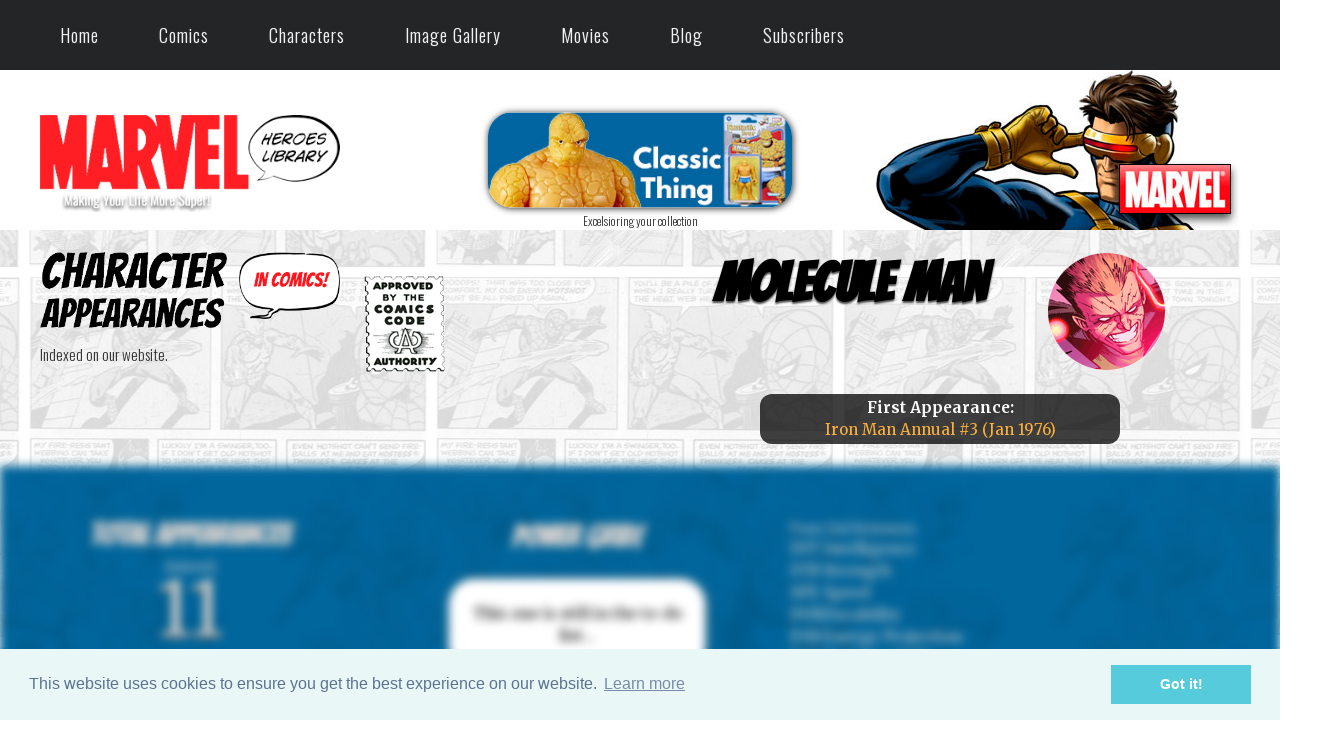

--- FILE ---
content_type: text/html; charset=utf-8
request_url: https://marvelheroeslibrary.com/comics/character-appearances-in-comics.aspx?name=Molecule+Man&code=MOLECULEM
body_size: 48942
content:


<!DOCTYPE html PUBLIC "-//W3C//DTD XHTML 1.0 Transitional//EN" "http://www.w3.org/TR/xhtml1/DTD/xhtml1-transitional.dtd">

<html xmlns="http://www.w3.org/1999/xhtml" xml:lang="en" lang="en">
  <head><title>
	Molecule Man: Appearances in comics
</title>
	<!-- charts -->
	<link rel="stylesheet" href="/charts.min.css" type="text/css"  />
	<style name="charts-example-4" type="text/css">
    #charts-example-4 {
      width: 100%;
      max-width: 300px;
      margin: 0 auto;
    }

    #charts-example-4 .column {
      --aspect-ratio: 4 / 3;
    }

    #charts-example-4 .column tbody td {
      transform-origin: bottom;
      animation: revealing-bars 6s linear;
    }

    @keyframes revealing-bars {
      0% {
          transform: scaleY( 0 );
      }

      30% {
          transform: scaleY( 1 );
      }
    }
	</style>

  <!-- tooltip -->
  <style type="text/css">
    a.tooltip {outline:none; }
    a.tooltip strong {line-height:30px;}
    a.tooltip:hover {text-decoration:none;} 
    a.tooltip span {
      z-index:10;display:none; padding:14px 20px;
      margin-top:-15px; margin-left:-40px;
      width:175px; line-height:16px;
    }
    a.tooltip:hover span{
      display:inline; position:absolute; color:#ddd;
      border:1px solid #DCA; background:#111;}
    .callout {z-index:20;position:absolute;top:30px;border:0;left:-12px;}
    a.tooltip span /*CSS3 extras*/
    {
      border-radius:4px;
      box-shadow: 5px 5px 8px #333;
    }
  </style>
<link rel="shortcut icon" href="../favicon.ico" type="image/x-icon" /><meta name="Robots" content="index,follow" /><meta name="Copyright" content="2017 Julio Molina-Muscara" /><meta name="Author" content="Julio Molina-Muscara" /><meta http-equiv="Content-Language" content="en-us" /><meta http-equiv="Content-Type" content="text/html; charset=utf-8" /><meta name="google-site-verification" content="5jOtuftvQq2ESyNG_ghA1c9DGtZ7iApDoc_yKyTTfoY" /><link rel="preconnect" href="https://fonts.googleapis.com" /><link rel="preconnect" href="https://fonts.gstatic.com" crossorigin="" /><link href="https://fonts.googleapis.com/css2?family=Oswald:wght@300&amp;display=swap" rel="stylesheet" /><link href="https://fonts.googleapis.com/css2?family=Merriweather:ital,wght@0,300;0,400;0,700;0,900;1,300;1,400;1,700;1,900&amp;display=swap" rel="stylesheet" /><link href="https://fonts.googleapis.com/css2?family=Bangers&amp;display=swap" rel="stylesheet" /><meta name="viewport" content="width=device-width; initial-scale=1.0; maximum-scale=1.0; user-scalable=0;" /><link rel="stylesheet" href="../styles-common.min.css" type="text/css" /><link rel="stylesheet" href="../oval-checkbox.min.css" type="text/css" /><link rel="stylesheet" href="../animate.min.css" type="text/css" /><link rel="stylesheet" href="../aos.min.css" type="text/css" /><link rel="stylesheet" media="screen and (min-width: 1600px)" href="../styles-desktop-hd.min.css" type="text/css" />  <!-- 1500 -->
    <link rel="stylesheet" media="screen and (max-width: 1599px) and (min-width: 1200px)" href="../styles-desktop.min.css" type="text/css" /> <!-- 1100 -->
    <link rel="stylesheet" media="screen and (max-width: 1199px) and (min-width: 720px)" href="../styles-notebook.min.css" type="text/css" />  <!-- 700 -->
    <link rel="stylesheet" media="screen and (max-width: 719px) and (min-width: 480px)" href="../styles-tablet.min.css" type="text/css" /> <!-- 450 -->
    <link rel="stylesheet" media="screen and (max-width: 479px)" href="../styles-smartphone.min.css" type="text/css" /> <!-- 300 -->
	  <link rel="stylesheet" href="../codrops-component.min.css" type="text/css" /><link rel="stylesheet" href="../cookieconsent.min.css" type="text/css" /><link rel="stylesheet" href="../dynamicdrive-3d-flip-menu.min.css" type="text/css" /><link rel="stylesheet" href="../dynamicdrive-css3-hover-image-gallery.min.css" type="text/css" /><style type='text/css'>#header #topCornerBg {background:url('/images/theme-1/bg-top-corner-month-1.jpg') top right no-repeat;} </style><link rel='stylesheet' href='/styles-theme-1.min.css' type='text/css'  /><meta name="description" content="Appearances of Molecule Man in Marvel comics, flashbacks included. Comics are listed by date. " /></head>
  <body>
		
		<form method="post" action="./character-appearances-in-comics.aspx?name=Molecule+Man&amp;code=MOLECULEM" id="form1">
<div class="aspNetHidden">
<input type="hidden" name="__VIEWSTATE" id="__VIEWSTATE" value="/[base64]/[base64]/[base64]/[base64]/[base64]/[base64]/mAz0sJ+5i4aP8dH6ZzN" />
</div>

<div class="aspNetHidden">

	<input type="hidden" name="__VIEWSTATEGENERATOR" id="__VIEWSTATEGENERATOR" value="D9A61695" />
</div>
      <div id="wrapper">
         

<style type="text/css">
*{
  margin: 0;
  padding: 0;
  box-sizing: border-box;
}
nav.newMenu {
  z-index: 199;
  width: 100%;  
  background: #242526;
}
nav .wrapperNewMenu{
  position: relative;
  max-width: 1300px;
  padding: 0px 30px;
  height: 70px;
  line-height: 70px;
  margin: auto;
  display: flex;
  align-items: center;
  justify-content: space-between;
}
.wrapperNewMenu .nav-linksNewMenu{
  display: inline-flex;
}
.nav-linksNewMenu li{
  list-style: none;
}
.nav-linksNewMenu li a{
  color: #f2f2f2;
  text-decoration: none;
  font-size: 18px;
  font-weight: 500;
  padding: 4px 15px;
  border-radius: 5px;
  transition: all 0.3s ease;
}
.nav-linksNewMenu li a:hover{
  background: #3A3B3C;
  color: #fc5a5e;
  border-radius: 10px;
}
.nav-linksNewMenu .mobile-itemNewMenu{
  display: none;
}
.nav-linksNewMenu .drop-menuNewMenu{
  z-index: 199;
  padding-bottom: 10px;
  position: absolute;
  background: #242526;
  width: 240px;
  line-height: 45px;
  top: 85px;
  opacity: 0;
  visibility: hidden;
  box-shadow: 0 6px 10px rgba(0,0,0,0.15);
}
.nav-linksNewMenu li:hover .drop-menuNewMenu,
.nav-linksNewMenu li:hover .mega-boxNewMenu{
  transition: all 0.3s ease;
  top: 70px;
  opacity: 1;
  visibility: visible;
}
.drop-menuNewMenu li a{
  width: 87%;
  display: block;
  padding-left: 15px;
  font-weight: 400;
  border-radius: 0px;
}
.mega-boxNewMenu{
  z-index: 199;
  position: absolute;
  left: 0;
  width: 100%;
  padding: 0 30px;
  top: 85px;
  opacity: 0;
  visibility: hidden;
}
.mega-boxNewMenu .contentNewMenu{
  background: #242526;
  padding: 25px 20px;
  display: flex;
  width: 100%;
  justify-content: space-between;
  box-shadow: 0 6px 10px rgba(0,0,0,0.15);
}
.mega-boxNewMenu .contentNewMenu .rowNewMenu{
  width: calc(25% - 30px);
  line-height: 45px;
}
.contentNewMenu .rowNewMenu img{
  width: 100%;
  height: 100%;
  object-fit: cover;
}
.contentNewMenu .rowNewMenu header{
  color: #f2f2f2;
  font-size: 20px;
  font-weight: 500;
}
.contentNewMenu .rowNewMenu .mega-linksNewMenu{
  margin-left: -40px;
  border-left: 1px solid rgba(255,255,255,0.09);
}
.rowNewMenu .mega-linksNewMenu li{
  padding: 0 20px;
}
.rowNewMenu .mega-linksNewMenu li a{
  padding: 0px;
  padding: 0 20px;
  color: #d9d9d9;
  font-size: 17px;
  display: block;
}
.rowNewMenu .mega-linksNewMenu li a:hover{
  color: #f2f2f2;
}
.wrapperNewMenu .btnNewMenu{
  color: #fff;
  font-size: 20px;
  cursor: pointer;
  display: none;
}
.wrapperNewMenu .btnNewMenu.close-btnNewMenu{
  position: absolute;
  right: 30px;
  top: 10px;
}

@media screen and (max-width: 970px) {
  .wrapperNewMenu .btnNewMenu{
    display: block;
  }
  .wrapperNewMenu .nav-linksNewMenu{
    position: fixed;
    height: 100vh;
    width: 100%;
    max-width: 350px;
    top: 0;
    left: -100%;
    background: #242526;
    display: block;
    padding: 50px 10px;
    line-height: 50px;
    overflow-y: auto;
    box-shadow: 0px 15px 15px rgba(0,0,0,0.18);
    transition: all 0.3s ease;
  }
  /* custom scroll bar */
  ::-webkit-scrollbar {
    width: 10px;
  }
  ::-webkit-scrollbar-track {
    background: #242526;
  }
  ::-webkit-scrollbar-thumb {
    background: #3A3B3C;
  }
  #menu-btnNewMenu:checked ~ .nav-linksNewMenu{
    left: 0%;
  }
  #menu-btnNewMenu:checked ~ .btnNewMenu.menu-btnNewMenu{
    display: none;
  }
  #close-btnNewMenu:checked ~ .btnNewMenu.menu-btnNewMenu{
    display: block;
  }
  .nav-linksNewMenu li{
    margin: 15px 10px;
  }
  .nav-linksNewMenu li a{
    padding: 0 20px;
    display: block;
    font-size: 20px;
  }
  .nav-linksNewMenu .drop-menuNewMenu{
    position: static;
    opacity: 1;
    top: 65px;
    visibility: visible;
    padding-left: 20px;
    width: 100%;
    max-height: 0px;
    overflow: hidden;
    box-shadow: none;
    transition: all 0.3s ease;
  }
  #showDrop:checked ~ .drop-menuNewMenu,
  #showMega:checked ~ .mega-boxNewMenu{
    max-height: 100%;
  }
  .nav-linksNewMenu .destop-itemNewMenu{
    display: none;
  }
  .nav-linksNewMenu .mobile-itemNewMenu{
    display: block;
    color: #f2f2f2;
    font-size: 20px;
    font-weight: 500;
    padding-left: 20px;
    cursor: pointer;
    border-radius: 5px;
    transition: all 0.3s ease;
  }
  .nav-linksNewMenu .mobile-itemNewMenu:hover{
    background: #3A3B3C;
  }
  .drop-menuNewMenu li{
    margin: 0;
  }
  .drop-menuNewMenu li a{
    border-radius: 5px;
    font-size: 18px;
  }
  .mega-boxNewMenu{
    position: static;
    top: 65px;
    opacity: 1;
    visibility: visible;
    padding: 0 20px;
    max-height: 0px;
    overflow: hidden;
    transition: all 0.3s ease;
  }
  .mega-boxNewMenu .contentNewMenu{
    box-shadow: none;
    flex-direction: column;
    padding: 20px 20px 0 20px;
  }
  .mega-boxNewMenu .contentNewMenu .rowNewMenu{
    width: 100%;
    margin-bottom: 15px;
    border-top: 1px solid rgba(255,255,255,0.08);
  }
  .mega-boxNewMenu .contentNewMenu .rowNewMenu:nth-child(1),
  .mega-boxNewMenu .contentNewMenu .rowNewMenu:nth-child(2){
    border-top: 0px;
  }
  .contentNewMenu .rowNewMenu .mega-linksNewMenu{
    border-left: 0px;
    padding-left: 15px;
  }
  .rowNewMenu .mega-linksNewMenu li{
    margin: 0;
  }
  .contentNewMenu .rowNewMenu header{
    font-size: 19px;
  }
}
nav.newMenu input{
  display: none;
}

.body-textNewMenu{
  position: absolute;
  top: 50%;
  left: 50%;
  transform: translate(-50%, -50%);
  width: 100%;
  text-align: center;
  padding: 0 30px;
}
.body-textNewMenu div{
  font-size: 45px;
  font-weight: 600;
}
</style>

<div id="header">
	<!-- top menu bar (old) -->
  <div id="alertBar" style="display:none;">
    <div class="pageWidth invisible"> 
			<div class="col1">
				<div class="hideInSmallScreensOnly">
				  <!-- Top Menu (regular) -->
					<nav class="cl-effect-1">
						<a href="../">Home</a>
						<a href="marvel-comics.aspx">Comics</a>
						<a href="marvel-characters.aspx">Characters</a>
						<a href="../images/image-gallery.aspx">Image Gallery</a>
						<a href="../movies/marvel-mcu-movies.aspx">Movies</a>
						<a href="../blog.aspx">Blog</a>
					</nav>
				</div>
			</div>
			<div class="col2">
				<!-- Google Search -->
				<script type="text/javascript"> 
          (function () {
            var cx = '015924402101474335789:qo_qoc7ixhc';
            var gcse = document.createElement('script');
            gcse.type = 'text/javascript';
            gcse.async = true;
            gcse.src = 'https://cse.google.com/cse.js?cx=' + cx;
            var s = document.getElementsByTagName('script')[0];
            s.parentNode.insertBefore(gcse, s);
          })();
        </script>
				<gcse:search></gcse:search> 
			</div>
			<div class="col3 hovergallery">
				
			</div>
			<div class="sep"></div>
    </div>
  </div>

  <!-- top menu (new) --> 
  <div class="hideInSmallScreensOnly hideInNotebookOnly">
    <!-- larger screens menu -->
    <nav class="newMenu">
		  <div class="wrapperNewMenu">
			  <input type="radio" name="slider" id="menu-btnNewMenu">
			  <input type="radio" name="slider" id="close-btnNewMenu">
			  <ul class="nav-linksNewMenu">
				  <label for="close-btnNewMenu" class="btnNewMenu close-btnNewMenu"><i class="fas fa-times"></i></label>
				  <li>
					  <a href="/" class="destop-itemNewMenu">Home</a>
					  <input type="checkbox" id="showDrop4">
					  <label for="showDrop" class="mobile-itemNewMenu">Home</label>
					  <ul class="drop-menuNewMenu">
						  <li><a href="/about.aspx">About Us</a></li>
						  <li><a href="/site-updates-archive.aspx">Site Updates Archive</a></li>
						  <li><a href="/privacy.aspx">Privacy Policy</a></li>
						  <li><a href="/terms-of-service.aspx">Terms of Service</a></li>
						  <li><a href="/contact-us.aspx">Contact Us</a></li>
					  </ul>
				  </li>
				  <li>
					  <a href="#" class="destop-itemNewMenu">Comics</a>
					  <input type="checkbox" id="showDrop">
					  <label for="showDrop" class="mobile-itemNewMenu">Comics</label>
					  <ul class="drop-menuNewMenu">
						  <li><a href="/comics/marvel-comics-a-z-index.aspx">A-Z Index</a></li>
						  <li><a href="/comics/marvel-comics.aspx">This Month</a></li>
						  <li><a href="/comics/last-months-comics.aspx">Last Month</a></li>
              <li><a href="/comics/omnibus-viewer.aspx">Previews Omnibus</a></li>
              <li><a href="/comics/recently-reviewed-comics.aspx">Recently Reviewed</a></li>
              <!--
						  <li><a href="#" title="Under Construction">Search by Character</a></li>
						  <li><a href="#" title="Under Construction">Search by Creator</a></li>
						  <li><a href="#" title="Under Construction">Week by Week</a></li>
              -->
					  </ul>
				  </li>
				  <li>
					  <a href="/comics/marvel-characters.aspx" class="destop-itemNewMenu">Characters</a>
					  <input type="checkbox" id="showDrop2">
					  <label for="showDrop" class="mobile-itemNewMenu">Characters</label>
					  <ul class="drop-menuNewMenu">
              <li><a href="/comics/character-appearances-in-comics.aspx?name=Avengers&code=AVENGERS">Avengers</a></li>
						  <li><a href="/comics/captain-america-comics-library.aspx">Captain America</a></li>
						  <li><a href="/comics/hulk-comics-library.aspx">Hulk</a></li>
						  <li><a href="/comics/iron-man-comics-library.aspx">Iron Man</a></li>
						  <li><a href="/comics/thor-comics-library.aspx">Thor</a></li>
					  </ul>
				  </li>
				  <li>
					  <a href="/images/image-gallery.aspx" class="destop-itemNewMenu">Image Gallery</a>
					  <input type="checkbox" id="showDrop3">
					  <label for="showDrop" class="mobile-itemNewMenu">Image Gallery</label>
					  <ul class="drop-menuNewMenu">
              <li><a href="/images/marvel-ai-images.aspx">AI Images</a></li>
						  <li><a href="/images/the-best-marvel-comics-covers.aspx">Best Covers</a></li>
              <!--
						  <li><a href="#" title="Under Construction">Fan Comics</a></li>
              -->
						  <li><a href="/images/marvel-wallpapers.aspx">Wallpapers</a></li>
					  </ul>
				  </li>
				  <li>
					  <a href="/movies/marvel-mcu-movies.aspx" class="destop-itemNewMenu">Movies</a>
					  <input type="checkbox" id="showMega">
					  <label for="showMega" class="mobile-itemNewMenu">Movies</label>
					  <div class="mega-boxNewMenu">
						  <div class="contentNewMenu">
							  <div class="rowNewMenu">
								  <a href="/movies/thunderbolts-movie-2025.aspx">
                    <img src="/images/other/movie-new-menu-pic-v2.jpg" title="Thunderbolts (2025)" alt="movie" />
								  </a>
							  </div>
							  <div class="rowNewMenu">
								  <header>Marvel Cinematic Universe (MCU)</header>
								  <ul class="mega-linksNewMenu">
									  <li><a href="/movies/marvel-mcu-movies.aspx">All Movies</a></li>
									  <li><a href="/movies/marvels-the-avengers-mcu-movies.aspx">Avengers MCU Films</a></li>
									  <li><a href="/movies/marvel-mcu-movies-the-infinity-saga.aspx">The Infinity Saga</a></li>
									  <li><a href="/movies/marvel-mcu-movies-the-multiverse-saga.aspx">The Multiverse Saga</a></li>
								  </ul>
							  </div>
							  <div class="rowNewMenu">
								  <header>2025 Films</header>
								  <ul class="mega-linksNewMenu">
									  <li><a href="/movies/captain-america-brave-new-world-movie-2025.aspx" title="Captain America: Brave New World">Captain America: Brave...</a></li>
									  <li><a href="/movies/thunderbolts-movie-2025.aspx">Thunderbolts</a></li>
									  <li><a href="/movies/fantastic-four-first-steps-movie-2025.aspx" title="Fantastic Four: First Steps">Fantastic Four</a></li>
								  </ul>
							  </div>
							  <div class="rowNewMenu">
								  <header>2023-2024 Films</header>
								  <ul class="mega-linksNewMenu">
									  <li><a href="/movies/ant-man-and-the-wasp-quantumania-movie-2023.aspx" title="Ant-Man and the Wasp: Quantumania">Ant-Man and the Wasp...</a></li>
									  <li><a href="/movies/guardians-of-the-galaxy-vol-3-movie-2023.aspx" title="Guardians of the Galaxy Vol. 3">Guardians of the Galaxy...</a></li>
									  <li><a href="/movies/the-marvels-movie-2023.aspx">The Marvels</a></li>
									  <li><a href="/movies/deadpool-and-wolverine-movie-2024.aspx">Deadpool & Wolverine</a></li>
								  </ul>
							  </div>
						  </div>
					  </div>
				  </li>
				  <li><a href="/blog.aspx">Blog</a></li>
				  <li>
					  <a href="/movies/marvel-mcu-movies.aspx" class="destop-itemNewMenu">Subscribers</a>
					  <input type="checkbox" id="showMega2">
					  <label for="showMega2" class="mobile-itemNewMenu">Subscribers</label>
					  <div class="mega-boxNewMenu">
						  <div class="contentNewMenu">
							  <div class="rowNewMenu">
								  <a href="/movies/thunderbolts-movie-2025.aspx">
                    <img src="/images/other/movie-new-menu-pic-v2.jpg" title="Thunderbolts (2025)" alt="movie" />
								  </a>
							  </div>
							  <div class="rowNewMenu">
								  <header>Comics</header>
								  <ul class="mega-linksNewMenu">
                    <!--
									  <li><a href='/comics/marvel-comics-by-date.aspx?month=03&year=2026'>This Month</a></li>
                    -->
                    <li><a href="/comics/omnibus-viewer.aspx">Previews Omnibus</a></li>
										<li><a href='/comics/marvel-comics-by-date.aspx?year=2026'>Comics Ephemeris</a></li>						  
									  <li><a href="/comics/years/1939-marvel-comics.aspx">Marvel Year-by-Year</a></li>
								  </ul>
							  </div>
							  <div class="rowNewMenu">
								  <header>Images</header>
								  <ul class="mega-linksNewMenu">
										<li><a href="/comics/marvel-characters.aspx">Characters (Enhanced)</a></li>
										<li><a href="/images/marvel-wallpapers.aspx">Wallpapers</a></li>
								  </ul>
							  </div>
							  <div class="rowNewMenu">
								  <header>Miscellaneous</header>
								  <ul class="mega-linksNewMenu">
										<li><a href='/sign-up.aspx'>Sign Up</a></li>									  
										<li><a href="/site-updates-2-archive.aspx">Update History</a></li>
									  <li><a href='/sign-in.aspx'>SIGN IN</a></li>
								  </ul>
							  </div>
						  </div>
					  </div>
				  </li>
			  </ul>
			  <label for="menu-btnNewMenu" class="btnNewMenu menu-btnNewMenu"><i class="fas fa-bars"></i></label>
		  </div>
	  </nav>
  </div>

  <div class="showInSmallScreensOnly showInNotebookOnly">
	  <!-- smartphones menu -->
	  <div class="nav">
		  <input type="checkbox" id="togglebox" />
		  <label for="togglebox" class="mainlabel" id="mainlabel_ie">Menu</label>
		  <div class="menuflip" id="menuflip_ie">
		  <h4>Top Menu</h4>
		  <ul>
			  <li><a href="../">Home</a></li>
			  <li><a href="marvel-comics.aspx">Comics (This Month)</a></li>
        <li><a href="marvel-comics-a-z-index.aspx">Comics (A-Z Index)</a></li>
        <li><a href="recently-reviewed-comics.aspx">Comics (Recently Reviewed)</a></li>
			  <li><a href="marvel-characters.aspx">Characters</a></li>
			  <li><a href="../images/image-gallery.aspx">Image Gallery</a></li>
			  <li><a href="../movies/marvel-mcu-movies.aspx">Movies</a></li>
			  <li><a href="../blog.aspx">Blog</a></li>
			  <li><a href='/sign-in.aspx'>Sign In</a></li>
		  </ul>
		  <label for="togglebox" class="close">x</label>
		  </div>
	  </div>
  </div>

	

	<!-- logo bar -->
	<div id="logoBar">
		<div class="pageWidth">
			<div class="hideInSmallScreensOnly">
				<div id="topCornerBg">
					<div id="col1">
						<!-- MHL logo -->
						<div class="hideInSmallScreensOnly">
							<a href="../"><img id="Header1_imgLogo" title="Making Your Life More Super!" src="../images/other/marvel-heroes-library-logo.png" alt="Marvel Heroes Library (IP: 3.15.175.68)" /></a>
						</div>
						<div class="showInSmallScreensOnly">
							<a href="../"><img id="Header1_imgLogo2" title="Making Your Life More Super!" src="../images/other/marvel-heroes-library-logo-shaded.png" alt="Marvel Heroes Library" /></a>
						</div>
					</div>
					<div id="col2">
						<div class="showInHDOnly">
							<!-- ad (1) -->
							<div id="Header1_panAdAmazonHD">
	
                 

<div align="center">
	<a id="Header1_ShowAd1_lnkAd" class="hovergallery" href="https://amzn.to/4mHXSLa" target="_blank"><img id="Header1_ShowAd1_imgAd" title="Kids, this is advertisement. Parents, this is for you!" class="ad shadedImage redondeado" src="../images/ads/lego-ff-vs-galactus-728x90.jpg" alt="LEGO Marvel Fantastic Four vs. Galactus (728x90)" /></a>
	<div class="smallerFont">
    Excelsioring your collection
	</div>
</div>

                <!--
								<a id="Header1_lnkAdAmazonHD" class="hovergallery" href="https://amzn.to/4eX9fuf" target="_blank"><img id="Header1_imgAdAmazonHD" title="Kids, this is advertisement. Parents, this is for you!" class="ad shadedImage redondeado" src="/images/ads/thing-728x90.jpg" alt="ad (11)" /></a>
								<div class="sansSerif">Give that special marvelite a timely gift</div>
                -->
							
</div>

							<!-- user banner (1) -->
							<a href="/sign-up.aspx"></a>
						</div>
						<div class="showInDesktopOnly">
							<!-- ad (2) -->
							<div id="Header1_panAdAmazonNonHD">
	
                 

<div align="center">
	<a id="Header1_ShowAd2_lnkAd" class="hovergallery" href="https://amzn.to/3CXBLif" target="_blank"><img id="Header1_ShowAd2_imgAd" title="Kids, this is advertisement. Parents, this is for you!" class="ad shadedImage redondeado" src="../images/ads/ad-classic-thing-toy-320x100.jpg" alt="Marvel Legends Series 3.75-inch Retro Thing (320x100)" /></a>
	<div class="smallerFont">
    Excelsioring your collection
	</div>
</div>

                <!--
								<a id="Header1_lnkAdAmazonNonHD" class="hovergallery" href="https://amzn.to/4eWmDyP" target="_blank"><img id="Header1_imgAdAmazonNonHD" title="Kids, this is advertisement. Parents, this is for you!" class="ad shadedImage redondeado" src="/images/ads/ad-supers-bed-320x100.jpg" alt="ad (11)" /></a>
								<div class="sansSerif">Give that special marvelite a timely gift</div>
                -->
							
</div>

							<!-- subscriber banner (2) -->
							<a href="/sign-up.aspx"></a>
						</div>
					</div>
					<div id="col3">
						<br/><br>
						<!-- MARVEL logo -->
						<a href="https://marvel.com" target="_blank"><img src="/images/other/marvel-logo.png" class="verticalAligned" style="z-index:1" title="Click here to visit the official Marvel Comics website" alt="Marvel logo" /></a>
					</div>
					<div class="sep"></div>
				</div>
			</div>

			<div class="showInSmallScreensOnly">
				<div class="centered paddedContent">
					<!-- MHL logo (small screens) -->
					<a href="../"><img title="Making Your Life More Super!" src="../images/other/marvel-heroes-library-logo-shaded.png" alt="Marvel Heroes Library" /></a>
				</div>
			</div>
		</div>
	</div>
</div>



        
	<div id="comicAppearances">
		
		<span id="ContentPlaceHolder1_lblMensaje" style="color:Red;"></span>

		<div class="bgSpideyComic">
			<br />
			<div class="pageWidth">
				<div class="header">
					<div class="col25">
						<!-- page name -->
						<img src="/images/bgs/bg-character-appearances-in-comics.png" class="imgAt100" title="Character Appearances in Comics!" alt="Character Appearances in Comics!" />
						<p class="sansSerif">Indexed on our website.</p>
					</div>
					<div class="col25 withMargins hideInSmallScreensOnly">
						<!-- stamp -->
						<img src="/images/other/comics-code-stamp.png" class="imgAt100" title="Approved!" alt="Comics Code Stamp" />
					</div>
					<div class="col50 centered">
						<div class="flex">
							<!-- Name -->
							<h2 class="BangersFont">
								<span id="ContentPlaceHolder1_lblCharacterName" class="largerFont black shadedFont animated fadeIn">Molecule Man</span>
							</h2>

							<div class="paddedContent"></div>
							<br />

							<!-- Headshot -->
							<img id="ContentPlaceHolder1_imgHeadshot" class="animated fadeInRight" src="../images/characters/MOLECULEM-headshot.png" alt="Molecule Man" />

						</div>
						<br />
						<div class="darkBG" style="width:60%;margin:0 auto;">
							<!-- 1st -->
							<b>First Appearance:</b>
							<br /> 
							<a id="ContentPlaceHolder1_lnkFirstApp" href="/comics/comic-info.aspx?book=Iron+Man+Annual&amp;comic=IMA-3"><span id="ContentPlaceHolder1_lblFirstApp">Iron Man Annual #3 (Jan 1976)</span></a>
						</div>
						<br />
					</div>
					<div class="sep"></div>
				</div>
			</div>		

			<!-- New Ficha -->
			<div id="ContentPlaceHolder1_panNewFicha">
	
        
          <div class="blurred">
        
				<div class="bgAvengers withMargins">
					<div id="ficha" class="pageWidth">
						<div class="colA centered withMargins">
							<div class="animated fadeInUpBig">
								<!-- Count -->
								<h3 class="BangersFont">Total Appearances</h3>
								<div class="sansSerif">(Indexed)</div>
								<br />
								<div style="font-size:75px">
									<span id="ContentPlaceHolder1_lblTotalCount" class="shadedFont">11</span>
								</div>
								<br /><br />

								<!-- Info -->
								<div class="recuadroBlanco redondeado">
									<b class="black">Brief Description</b>
									<br />
									<span id="ContentPlaceHolder1_lblBio" class="black">Reality-warping villain with control over molecular structure.</span>
								</div>
								<br />
							</div>
						</div>
						<div class="colB withMargins">
							<!-- power grid v2 -->
							<div class="col50">
								<!-- graph -->
								<h3 class="BangersFont centered">Power Grid!</h3>
								<br/><div class='recuadroBlanco redondeado centered' style='width:60%; margin:0 auto;'><p class='black'>This one is still in the to-do list...</p></div>
							</div>
							<div class="col50">
								<!-- refs -->
								<div class="sansSerif">Power Grid References</div>

								<table cellpadding="10" cellspacing="0" border="0">
									<tr>
										<td>INT</td>
										<td>Intelligence</td>
										<td class="blanco"></td>
									</tr>
									<tr>
										<td>STR</td>
										<td>Strength</td>
										<td class="blanco"></td>
									</tr>
									<tr>
										<td>SPE</td>
										<td>Speed</td>
										<td class="blanco"></td>
									</tr>
									<tr>
										<td>DUR</td>
										<td>Durability</td>
										<td class="blanco"></td>
									</tr>
									<tr>
										<td>ENE</td>
										<td>Energy Projection</td>
										<td class="blanco"></td>
									</tr>
									<tr>
										<td>FSK</td>
										<td>Fighting Skills</td>
										<td class="blanco"></td>
									</tr>
								</table>
							</div>
						</div>
						<div class="sep"></div>
					</div>
				</div>
        
          </div>
        
			
</div>
			<div id="ContentPlaceHolder1_panNotSubscribersOnly">
	
				

<div id="ContentPlaceHolder1_SignInToSeeThisContent1_panVersion2">
		
  <!-- cap (small) -->
  <div class="centered animated fadeIn hovergallery">
    <a href="/sign-in.aspx"><img id="ContentPlaceHolder1_SignInToSeeThisContent1_imgButton" title="Power Grid" src="/images/other/sign-in-to-view-special-content-cap.png" alt="sign in to view this special content" /></a>
  </div>

	</div>
			
</div>

			<div class="bgSpideyComic appearances">
				<br />
				<div class="pageWidth">
					<div class="darkBG">
						<div class="col75">
							<h3 class="BangersFont centered"></h3>

							<div class="centered"><span id="ContentPlaceHolder1_lblSubtitle">Comics Sorted by Cover Date</span></div>

							<div class="sansSerif centered">
								Oldest comic shown first. 
								
								
									Displaying the first 50 comics.
								
							</div>
						</div>
						<div class="col25">
							<!-- Nav (top) -->
							
						</div>
						<div class="sep"></div>
						<br />
					</div>
					<br />

					<!-- Comics -->
          <div class='colBook'><a href ='/comics/comic-info.aspx?book=Iron+Man+Annual&comic=IMA-3'><div Class='hovergallery'><img src='/images/covers/IMA/IMA-003-s.jpg' class='shadedImage' height='225' width='150' title='Iron Man Annual #3 (Jan 1976) | More or Less...the Return of the Molecule Man!' alt='Iron Man Annual #3' /></div>Iron Man Annual #3</a><div class='sansSerif'>January 1976</div></div><div class='colBook'><a href ='/comics/comic-info.aspx?book=Official+Handbook+of+the+Marvel+Universe%2c+The&comic=TOHOFMU-7'><div Class='hovergallery'><img src='/images/covers/TOHOFMU/TOHOFMU-007-s.jpg' class='shadedImage' height='225' width='150' title='Official Handbook of the Marvel Universe, The #7 (Jul 1983) | M: From Mandarin to Mystique' alt='Official Handbook of the Marvel Universe, The #7' /></div>Official Handbook of the Marvel Universe, The #7</a><div class='sansSerif'>July 1983</div></div><div class='colBook'><a href ='/comics/comic-info.aspx?book=Avengers%2c+The&comic=A1-266'><div Class='hovergallery'><img src='/images/covers/A1/A1-266-s.jpg' class='shadedImage' height='225' width='150' title='Avengers, The #266 (Apr 1986) | “…And the War’s Desolation!”' alt='Avengers, The #266' /></div>Avengers, The #266</a><div class='sansSerif'>April 1986</div></div><div class='colBook'><a href ='/comics/comic-info.aspx?book=Thor&comic=TMT1-383'><div Class='hovergallery'><img src='/images/covers/TMT1/TMT1-383-s.jpg' class='shadedImage' height='225' width='150' title='Thor #383 (Sep 1987) | This Secret Love--!' alt='Thor #383' /></div>Thor #383</a><div class='sansSerif'>September 1987</div></div><div class='colBook'><a href ='/comics/comic-info.aspx?book=Marvels%3a+Eye+of+the+Camera&comic=MEOTC-4'><div Class='hovergallery'><img src='/images/covers/MEOTC/MEOTC-004-s.jpg' class='shadedImage' height='225' width='150' title='Marvels: Eye of the Camera #4 (Feb 2009) | Deep Wounds' alt='Marvels: Eye of the Camera #4' /></div>Marvels: Eye of the Camera #4</a><div class='sansSerif'>February 2009</div></div><div class='colBook'><a href ='/comics/comic-info.aspx?book=Dark+Avengers&comic=DARKA-10'><div Class='hovergallery'><img src='/images/covers/DARKA/DARKA-010-s.jpg' class='shadedImage' height='225' width='150' title='Dark Avengers #10 (Dec 2009)' alt='Dark Avengers #10' /></div>Dark Avengers #10</a><div class='sansSerif'>December 2009</div></div><div class='colBook'><a href ='/comics/comic-info.aspx?book=Dark+Avengers&comic=DARKA-11'><div Class='hovergallery'><img src='/images/covers/DARKA/DARKA-011-s.jpg' class='shadedImage' height='225' width='150' title='Dark Avengers #11 (Mar 2010)' alt='Dark Avengers #11' /></div>Dark Avengers #11</a><div class='sansSerif'>March 2010</div></div><div class='colBook'><a href ='/comics/comic-info.aspx?book=Dark+Avengers&comic=DARKA-12'><div Class='hovergallery'><img src='/images/covers/DARKA/DARKA-012-s.jpg' class='shadedImage' height='225' width='150' title='Dark Avengers #12 (Apr 2010)' alt='Dark Avengers #12' /></div>Dark Avengers #12</a><div class='sansSerif'>April 2010</div></div><div class='colBook'><a href ='/comics/comic-info.aspx?book=New+Avengers&comic=NA3-26'><div Class='hovergallery'><img src='/images/covers/NA3/NA3-026-s.jpg' class='shadedImage' height='225' width='150' title='New Avengers #26 (Jan 2015) | Cages' alt='New Avengers #26' /></div>New Avengers #26</a><div class='sansSerif'>January 2015</div></div><div class='colBook'><a href ='/comics/comic-info.aspx?book=New+Avengers&comic=NA3-27'><div Class='hovergallery'><img src='/images/covers/NA3/NA3-027-s.jpg' class='shadedImage' height='225' width='150' title='New Avengers #27 (Jan 2015) | Triage' alt='New Avengers #27' /></div>New Avengers #27</a><div class='sansSerif'>January 2015</div></div><div class='colBook'><a href ='/comics/comic-info.aspx?book=Ultimates&comic=U4-6'><div Class='hovergallery'><img src='/images/covers/U4/U4-006-s.jpg' class='shadedImage' height='225' width='150' title='Ultimates #6 (Jun 2016) | The rock and the mountain' alt='Ultimates #6' /></div>Ultimates #6</a><div class='sansSerif'>June 2016</div></div><div class='sep'></div>
          <div class="sep"></div>
				</div>
			</div>

			<div id="ContentPlaceHolder1_panNotSubscribersOnly2">
	
				<p class="centered">
          <a href="/sign-in.aspx">Sign in to see all character appearances</a>
				</p>
			
</div>

			
		</div>
	</div>

         

<div id="footer">
		<div class="pageWidth">
			<div class="centered">
				<!-- main footer menu -->
				<div class="col50">
					<div class="centered withMargins" data-aos='fade-right' data-aos-duration='1000'>
						ALL USERS
						<div class="flex recuadroRedondeado5a">
							<div class="colOption">
								<a class="hovergallery" href="../">
									<img src="/images/other/btn-home-v2.jpg" title="Welcome Page" alt="h" />
								</a>
								<div>HOME</div>
							</div>
							<div class="colOption">
								<a class="hovergallery" href="marvel-comics.aspx">
									<img src="/images/other/btn-comics-v2.jpg" title="Comic Books"  alt="co"/>
								</a>
								<div>COMICS</div>
							</div>
							<div class="colOption">
								<a class="hovergallery" href="marvel-characters.aspx">
									<img src="/images/other/btn-characters.jpg" title="Marvel Characters"  alt="ch"/>
								</a>
								<div>CHARACTERS</div>
							</div>
							<div class="colOption">
								<a class="hovergallery" href="../movies/marvel-mcu-movies.aspx">
									<img src="/images/other/btn-movies-v2.jpg" title="MCU Films" alt="m" />
								</a>
								<div>MOVIES</div>
							</div>

							<div class="sep"></div>
						</div>
					</div>
				</div>
				<div class="col50">
					<div class="centered withMargins" data-aos='fade-left' data-aos-duration='1000'>
						<span class="gold">SUBSCRIBERS ONLY</span>
						<div class="flex recuadroRedondeado5b">
							<div class="colOption">
								<a class="hovergallery" href="marvel-comics-by-date.aspx?year=1939">
									<img src="/images/other/btn-comics-ephemeris.jpg" title="Comics Ephemeris" alt="e" />
								</a>
								<div>EPHEMERIS</div>
							</div>
							<div class="colOption">
								<a class="hovergallery" href="../images/marvel-wallpapers.aspx">
									<img src="/images/other/btn-wallpapers-v2.jpg" title="Smarphone/HD Wallpapers" alt="w" />
								</a>
								<div>WALLPAPERS</div>
							</div>
							<div class="colOption">
								<a class="hovergallery" href="years/1939-marvel-comics.aspx">
									<img src="/images/other/btn-years.jpg" title="Marvel Comics by the Year" alt="y" />
								</a>
								<div>YEAR-BY-YEAR</div>
							</div>
							<div class="colOption">
								<div id="Footer1_panSignIn">
	
									<a class="hovergallery" href="../sign-in.aspx">
										<img src="/images/other/btn-sign-in.jpg" title="Sign in" alt="y" />
									</a>
									<div>SIGN IN</div>
								
</div>
							</div>
							<div class="sep"></div>
						</div>
					</div>
				</div>
				<div class="sep"></div>
				<br /><br />

				<div data-aos='fade-up' data-aos-duration='1000'>
					<div id="links">
						

						<a href="captain-america-comics-library.aspx">CAPTAIN AMERICA COMICS</a>         
						<a href="hulk-comics-library.aspx">HULK COMICS</a>         
						<a href="iron-man-comics-library.aspx">IRON MAN COMICS</a>         
						<a href="thor-comics-library.aspx">THOR COMICS</a>         
						<br /><br />

						<a href="../images/marvel-ai-images.aspx">AI IMAGES</a>         
						<a href="../blog.aspx">BLOG</a>         
						<a href="../movies/marvel-mcu-movies-the-multiverse-saga.aspx">MCU FILMS</a>         
						|
						<a href="../about.aspx">ABOUT US</a>
						<a href="../contact-us.aspx">CONTACT US</a>
						<br /><br />

						<div class="linksSub">
							<div class="smallerFont">
								<a id="Footer1_lnkSignUp" href="/sign-up.aspx">sign up</a>      
								|
								<a href="../privacy.aspx">privacy policy</a>          
								<a href="../terms-of-service.aspx">terms of service</a>         
								|
								<a href="https://www.marvel.com" target="_blank">marvel.com</a>
							</div>
						</div>
						<br />

						<!-- social media -->
						<a class="hovergallery" href="https://www.instagram.com/marvelheroeslibrary/" target="_blank"><img src="/images/other/instagram-icon-small.png" title="@marvelheroeslibrary" alt="View us on Instagram" /></a>
						<a class="hovergallery" href="https://ar.pinterest.com/jmolinamuscara/marvel-heroes-library/" target="_blank"><img src="/images/other/pinterest-icon-small.png" alt="Find us on Pinterest" /></a>

					</div>
				</div>


				

			</div>
		</div>
</div>

<!-- Letra pequeña -->
<div class="bgRojoMarvel">
	<div class="pageWidth centered paddedContent">
		<div data-aos='fade-up' data-aos-duration='1000'>
			<p>
				<img src="/images/characters/globito-thor.png" alt="Thor" />
			</p>

			<div class="largerFont">The <a href="../">Marvel Heroes Library</a> is a fan Marvel Comics site</div>
				
			<div class="sansSerif">Version <span id="Footer1_lblSoftwareVersion">14.12.6 (Oct 27, 2025 - VS22)</span></div>
			<br />

			Copyright &copy; 1997-<span id="Footer1_lblYear">2026</span> Julio Molina-Muscara (creator, webmaster)
			<br />
			Site content is a collective effort by the <a href="/content-contributors.aspx">MHL team</a> and Marvel aficionados
			<br />
			<br />
			<div class="sansSerif">
				Characters are copyright © Marvel or their respective owners. 
				All portions of this Marvel fansite that are subject to copyright are licensed under a creative commons attribution 3.0 unported license
				All rights reserved
			</div>
		</div>
	</div>
</div>

      </div>
    </form>
    <script type="text/javascript" src="/jquery-2.2.4.min.js"></script>
    <script type="text/javascript" src="/arrow26.js"></script>
    <script type="text/javascript" src="/aos.js"></script>
    <script type="text/javascript">
      AOS.init();
    </script>
    <script type="text/javascript" src="/float-panel.js"></script>

		<div id="panScriptsForProductionOnly">
	
			<script type="text/javascript" src="/cookieconsent.js"></script>
			<script type="text/javascript">
				window.addEventListener("load", function () {
					window.cookieconsent.initialise({
						"palette": {
							"popup": {
								"background": "#eaf7f7",
								"text": "#5c7291"
							},
							"button": {
								"background": "#56cbdb",
								"text": "#ffffff"
							}
						},
						"content": {
							"href": "/privacy.aspx"
						}
					})
				});
			</script>

			<script type="text/javascript">
				(function (i, s, o, g, r, a, m) {
					i['GoogleAnalyticsObject'] = r; i[r] = i[r] || function () {
						(i[r].q = i[r].q || []).push(arguments)
					}, i[r].l = 1 * new Date(); a = s.createElement(o),
				m = s.getElementsByTagName(o)[0]; a.async = 1; a.src = g; m.parentNode.insertBefore(a, m)
				})(window, document, 'script', 'https://www.google-analytics.com/analytics.js', 'ga');
				ga('create', 'UA-4226473-31', 'auto');
				ga('send', 'pageview');
			</script>
		
</div>

  </body>
</html>


--- FILE ---
content_type: text/css
request_url: https://marvelheroeslibrary.com/styles-desktop.min.css
body_size: 2446
content:
.pageWidth{width:1200px;}body{font-size:95%;}#about .colSite{float:left;padding:0 1%;text-align:center;width:23%;}#about .colSite IMG{max-width:100%;}#about #intro{background:url("images/bgs/bg-responsive-design-desktop-hd.jpg") no-repeat;min-height:875px;}#about #intro .contents{background:url(images/bgs/bg-transparent-black.png) repeat;color:#fff;float:left;min-height:875px;width:30%;}#avengersMovies .firstTwo{min-height:1234px;}#avengersMovies .firstTwo .content{width:40%;}#avengersMovies .firstTwo .content .movie .text{float:left;width:40%;}#avengersMovies .firstTwo .content .movie .poster{float:left;padding:0 2%;width:60%;}#avengersMovies .secondTwo .col1,#avengersMovies .secondTwo .col2{float:left;width:50%;}#avengersMovies .secondTwo .col1 .movie .text,#avengersMovies .secondTwo .col2 .movie .text{float:left;width:40%;}#avengersMovies .secondTwo .col1 .movie .poster,#avengersMovies .secondTwo .col2 .movie .poster{float:left;width:60%;}#bookInfo .col1,#bookInfo .col2{float:left;}#bookInfo .col1{width:67%;}#bookInfo .col2{text-align:center;width:33%;}#bookInfo .bookData .col1,#bookInfo .bookData .col2,#bookInfo .bookData .col3{float:left;height:90px;width:33%;}#bookInfo .bookData .col1{padding-top:20px;}#bookInfo .bookData .col2{background:url("images/other/pop-art-banner-series.png") no-repeat center top;font-size:150%;padding-top:30px;}#bookInfo .bookData .col3{background:url("images/other/volume.png") no-repeat center top;font-size:150%;padding:30px 0 0 110px;}#bookInfo .colCharacter{float:left;text-align:center;width:20%;}#bookInfo .fichaComic{float:left;height:320px;width:49%;}#bookInfo .fichaComic .col1,#bookInfo .fichaComic .col2{float:left;}#bookInfo .fichaComic .col1{width:30%;}#bookInfo .fichaComic .col2{text-align:left;width:70%;}#pageWithRightCol #col1{float:left;width:75%;}#pageWithRightCol #col1 .buttonWrapper{width:10%;}#pageWithRightCol #col2{float:left;width:25%;}#cmsComics .col1,#cmsComics .col2{float:left;padding:2% 0;text-align:center;width:50%;}#cmsComics .comic2Edit{float:left;padding:2% 1%;width:14%;}#cmsForm .col1,#cmsForm .col2{float:left;width:50%;}#cmsForm .col10{float:left;text-align:center;width:10%;}#cmsForm .colCharacter{float:left;padding:0 5px;text-align:center;}#cmsForm .label{float:left;padding:1% 1%;text-align:right;width:23%;}#cmsForm .input{float:left;padding:1% 1%;width:73%;}#cmsHome .col1,#cmsHome .col2,#cmsHome .col3{border:solid 1px #000;border-radius:15px;float:left;min-height:150px;margin:1%;padding:2%;width:30%;}.colBook{float:left;height:300px;width:19%;}.colBookThin{float:left;min-height:320px;width:180px;}#comicAppearances .header .col1,#comicAppearances .header .col2,#comicAppearances .header .col3{float:left;}#comicAppearances .header .col1{width:30%;}#comicAppearances .header .col2{width:60%;}#comicAppearances .header .col2 .contents{padding:2% 20%;}#comicAppearances .header .col3{padding-top:1%;width:10%;}#comicAppearances #ficha .colA,#comicAppearances #ficha .colB,#comicAppearances #ficha .col1,#comicAppearances #ficha .col2{float:left;}#comicAppearances #ficha .colA{width:25%;}#comicAppearances #ficha .colB{width:75%;}#comicAppearances #ficha .col1{width:50%;}#comicAppearances #ficha .col2{margin-left:5%;width:45%;}#comicInTheSpotlight{background-blend-mode:multiply;background-size:1920px;height:600px;}#comics .AtoZbook{float:left;padding:10px 1%;width:18%;}#comics .btnImage{padding:0 15px;}#comics .col1{float:left;width:40%;}#comics .col2{float:left;width:60%;}#comics .col2 img{max-width:100%;}#comics .globito{float:left;padding-bottom:5%;width:50%;}#comics .globito IMG{max-width:90%;}#comics .update{float:left;padding-bottom:5%;width:16%;}#comicBrowser{height:140px;}#comicBrowser .cover{height:103px;width:68px;}#comicBrowser .selected{height:114px;width:76px;}#comicInfo #col1{float:left;padding-right:5%;width:50%;}#comicInfo #col2{float:left;width:50%;}#comicInfo #col2 #cover{float:left;padding-right:20px;text-align:center;width:50%;}#comicInfo #col2 .previewPage{float:left;min-height:350px;text-align:center;width:33%;}#comicInfo #col2 .previewPage IMG{width:80%;}#comicInfo #col2 #fullCredits{background:url("images/bgs/full-credits-sheet.jpg") center top no-repeat;height:600px;font-weight:bold;}#comicInfo #col2 #fullCredits #wrapper{width:600px;}#comicInfo #col2 #fullCredits #wrapper #writer,#comicInfo #col2 #fullCredits #wrapper #penciler{float:left;margin-top:200px;text-align:center;width:50%;}#comicInfo #col2 #fullCredits #wrapper #inker,#comicInfo #col2 #fullCredits #wrapper #colorist{float:left;margin-top:100px;text-align:center;width:50%;}#comicInfo #col2 #fullCredits #wrapper #coverCredits{margin-top:95px;min-height:96px;text-align:center;}#comicInfo #col2 #fullCredits #wrapper #editor{margin-left:170px;}#comicInfo #characters{width:75%;margin:0 auto;}#comicInfo #characters .colCharacter{float:left;padding-bottom:10px;text-align:center;width:33%;}#comicsLibBookTypes .colGuest{float:left;padding:5px 1%;width:48%;}#comicsByYear h1{font-size:255px;padding-top:60px;}#comicsByYear h2{color:#000;font-size:30px;}#comicsByYear .slogan{font-size:30px;line-height:150%;}#comicsByYear .spotCover{height:590px;}#comicsByYear .spotDescr{padding:20px;text-align:left;}#comicsByYear .spotDescr2{margin:0 15px;min-height:220px;}#comicsByYear .spotPanel{margin-bottom:80px;}#comicsLibMain{min-height:1350px;}#comicsLibMain #spotlightBook{float:left;width:54%;}#comicsLibMain #spotlightBook .col1{float:left;padding:0 1%;width:50%;}#comicsLibMain #spotlightBook .col1 IMG{max-width:100%;}#comicsLibMain #spotlightBook .col2{float:left;padding:0 2%;width:50%;}#comicsLibMain #spotlightBook .col2 .col2col1,#comicsLibMain #spotlightBook .col2 .col2col2{float:left;padding:0 1%;width:50%;}#comicsLibMain #spotlightBook .col2 .col2col1 IMG,#comicsLibMain #spotlightBook .col2 .col2col2 IMG{max-width:100%;}#contributors .col1,#contributors .col2,#contributors .col3{float:left;width:33%;}#errorPage{height:600px;}#errorPage .error403{background:url("images/errors/403-nick-fury-desktop-hd.jpg") center no-repeat #000;}#errorPage .error404{background:url("images/errors/404-hulk-red-eyes-desktop-hd.jpg") center no-repeat #000;}#errorPage .error406{background:url("/images/errors/406-odin-desktop-hd.jpg") center no-repeat #000;}#errorPage .error500{background:url("images/errors/500-ant-man-desktop-hd.jpg") center no-repeat #000;}#errorPage .contents{background:url(images/bgs/bg-transparent-black.png) repeat;color:#ccc;padding:20px;height:560px;width:20%;}#footer .colOption{float:left;width:25%;}#header,#headerCMS{width:100%;}#header #alertBar .col1,#header #alertBar .col2,#header #alertBar .col3{float:left;}#header #alertBar .col1{width:60%;}#header #alertBar .col2{width:32%;}#header #alertBar .col3{text-align:right;width:7%;}#header #col1,#header #col2,#header #col3{float:left;height:160px;}#header #col1{width:25%;}#header #col1 IMG{max-width:100%;padding-top:45px;}#header #col2{height:120px;text-align:center;width:50%;}#header #col2 .ad{margin-top:40px;}#header #col3{text-align:right;width:25%;}#headerCMS #col1,#headerCMS #col2,#headerCMS #col3{float:left;height:160px;}#headerCMS #col1{width:20%;}#headerCMS #col1 IMG{max-width:100%;}#headerCMS #col2{height:120px;padding-top:40px;text-align:center;width:60%;}#headerCMS #col3{background:url("images/bgs/bg-top-corner-cms-desktop-hd.jpg") top right no-repeat;text-align:right;width:20%;}#headerCMS #col3 IMG{max-width:100%;}#home #adBar .col1,#home #adBar .col2,#home #adBar .col3{float:left;}#home #adBar .col1{width:30%;}#home #adBar .col2{width:50%;}#home #adBar .col3{text-align:right;width:20%;}#home #latestSiteUpdates{min-height:650px;}#home #latestSiteUpdates .col1{float:left;min-height:650px;padding:0 2%;width:80%;}#home #latestSiteUpdates .col1 .col1a,#home #latestSiteUpdates .col1 .col1b{float:left;}#home #latestSiteUpdates .col1 .col1a{width:20%;}#home #latestSiteUpdates .col1 .col1b{width:80%;}#home .marvelMovies .col1,#home .marvelMovies .col2,#home .marvelMovies .col3{float:left;}#home .marvelMovies .col1{width:25%;}#home .marvelMovies .col2{margin-top:175px;width:20%;}#home .marvelMovies .smallMoviePoster{float:left;padding:5px 0;width:50%;}#home .marvelMovies .smallMoviePoster img{border:solid #000 2px;}#home .marvelMovies .col3{width:55%;}#home #separatorBar .col1,#home #separatorBar .col2{float:left;width:50%;}#home #separatorBar .col2{text-align:right;}#home .update{float:left;width:33%;}#home .update .image{float:left;text-align:center;width:40%;}#home .update .image IMG{max-width:90%;}#home .update .content{float:left;width:60%;}#movies #latestMovie,#movies #upcomingMovie{height:600px;}#movies .colMovie{float:left;width:20%;}#movies .colMovie IMG{max-width:100%;}#movies #latestMovie .contents,#movies #upcomingMovie .contents{text-align:right;width:30%;}#movies .moviesLib .col1{float:left;padding:2% 3% 0 8%;text-align:right;width:35%;}#movies .moviesLib .col2{float:left;width:65%;}#movies .moviesLib .col2 IMG{width:90%;}#moviePage #intro{min-height:600px;}#moviePage #intro .contents{float:left;margin-top:400px;width:100%;}#moviePage #director{height:720px;}#moviePage #director .col1{float:left;padding-left:40%;width:60%;}#moviePage #director .col2{float:left;width:40%;}#moviePage #review .col1{background:#ccc;color:#333;float:left;width:50%;}#moviePage #review .col2{float:left;width:50%;}#moviePage #synopsis .col1{float:left;width:33%;}#moviePage #synopsis .col2{background:#fc9;color:#333;float:left;min-height:900px;width:67%;}#moviePage .actors .colActor{float:left;height:200px;padding-bottom:10px;text-align:center;width:165px;}#moviesList .phase .col1{float:left;width:50%;}#moviesList .phase .col1 .pelis .col{float:left;width:50%;text-align:center;}#moviesList .phase .col1 .pelis .col .colPeli{width:250px;}#moviesList .phase .col1 .pelis .col .colPeli .movieFicha{height:200px;}#moviesList .phase .col2{float:left;text-align:right;width:50%;}#moviesList .phase .bgPhase1{background:url("/images/movies/bg-captain-america-the-first-avenger-movie-2011-desktop-hd.jpg") top center no-repeat;}#moviesList .phase .bgPhase2{background:url("/images/movies/bg-thor-the-dark-world-movie-2013-desktop-hd.jpg") top center no-repeat;}#moviesList .phase .bgPhase3{background:url("/images/movies/bg-doctor-strange-movie-2016-desktop-hd.jpg") top center no-repeat;}#moviesList .phase .bgPhase3b{background:url("/images/movies/bg-spider-man-far-from-home-movie-2019-desktop-hd.jpg") top center no-repeat;}#moviesList .phase .bgPhase4{background:url("/images/movies/bg-thor-love-and-thunder-movie-2022-desktop-hd.jpg") top center no-repeat;}#moviesList .phase .bgPhase4b{background:url("/images/movies/bg-black-panther-wakanda-forever-movie-2022-desktop-hd.jpg") top center no-repeat;}#moviesList .phase .bgPhase5{background:url("/images/movies/bg-captain-america-brave-new-world-movie-2025-desktop-hd.jpg") top center no-repeat;}#moviesList .phase .bottom{height:500px;padding-top:60px;}#moviesList .phase .bottom .movieFicha2{float:left;height:375px;width:50%;}#moviesList .phase .bottom .movieFicha2 .contents,#moviesList .phase .bottom .movieFicha2 .poster{float:left;}#moviesList .phase .bottom .movieFicha2 .contents{min-height:375px;width:350px;}#moviesList .phase .bottom .movieFicha2 .poster{max-width:250px;}#profile .col1,#profile .col2{float:left;width:50%;}#profile .col1 IMG,#profile .col2 IMG{max-width:100%;}#profile .colA,#profile .colB{float:left;}#profile .colA{width:15%;}#profile .colB{width:85%;}#profile #aliases .col1,#profile #aliases .col2,#profile #aliases .col3{float:left;text-align:center;width:33%;}#signIn .signInForm{max-width:40%;}#signIn .col1,#signIn .col2{float:left;}#signIn .col1{padding:5px 5px 0 0;text-align:right;width:150px;}#signIn .rememberMe1{margin-top:20px;}.siteUpdatesPost{min-height:650px;}.siteUpdatesPost .col1{float:left;min-height:650px;padding:0 2%;width:56%;}#updatesArchive .intro{background:url("/images/bgs/kang-the-conqueror.jpg") top right no-repeat #000;color:#fff;padding:1.5% 0;}#updatesArchive .intro h1{color:#fff;}.bgHulkAndVision{height:1150px;}.flexLargeScreensOnly{display:flex;justify-content:center;}.showInSmallScreensOnly,.showInSmartphonesOnly,.showInTabletsOnly,.showInHDOnly,.showInNotebookOnly{display:none;}.showInDesktopOnly,.showInDesktopOrBigger{display:block;}